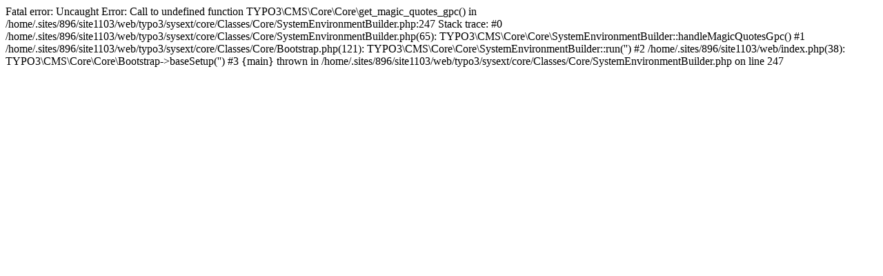

--- FILE ---
content_type: text/html; charset=UTF-8
request_url: http://www.minnaantova.com/index.php?id=1&L=1%27%20and%20char%28124%29%20user%20char%28124%29%3D0%20and%20%27%27%3D%27
body_size: 744
content:

Fatal error: Uncaught Error: Call to undefined function TYPO3\CMS\Core\Core\get_magic_quotes_gpc() in /home/.sites/896/site1103/web/typo3/sysext/core/Classes/Core/SystemEnvironmentBuilder.php:247
Stack trace:
#0 /home/.sites/896/site1103/web/typo3/sysext/core/Classes/Core/SystemEnvironmentBuilder.php(65): TYPO3\CMS\Core\Core\SystemEnvironmentBuilder::handleMagicQuotesGpc()
#1 /home/.sites/896/site1103/web/typo3/sysext/core/Classes/Core/Bootstrap.php(121): TYPO3\CMS\Core\Core\SystemEnvironmentBuilder::run('')
#2 /home/.sites/896/site1103/web/index.php(38): TYPO3\CMS\Core\Core\Bootstrap->baseSetup('')
#3 {main}
  thrown in /home/.sites/896/site1103/web/typo3/sysext/core/Classes/Core/SystemEnvironmentBuilder.php on line 247
